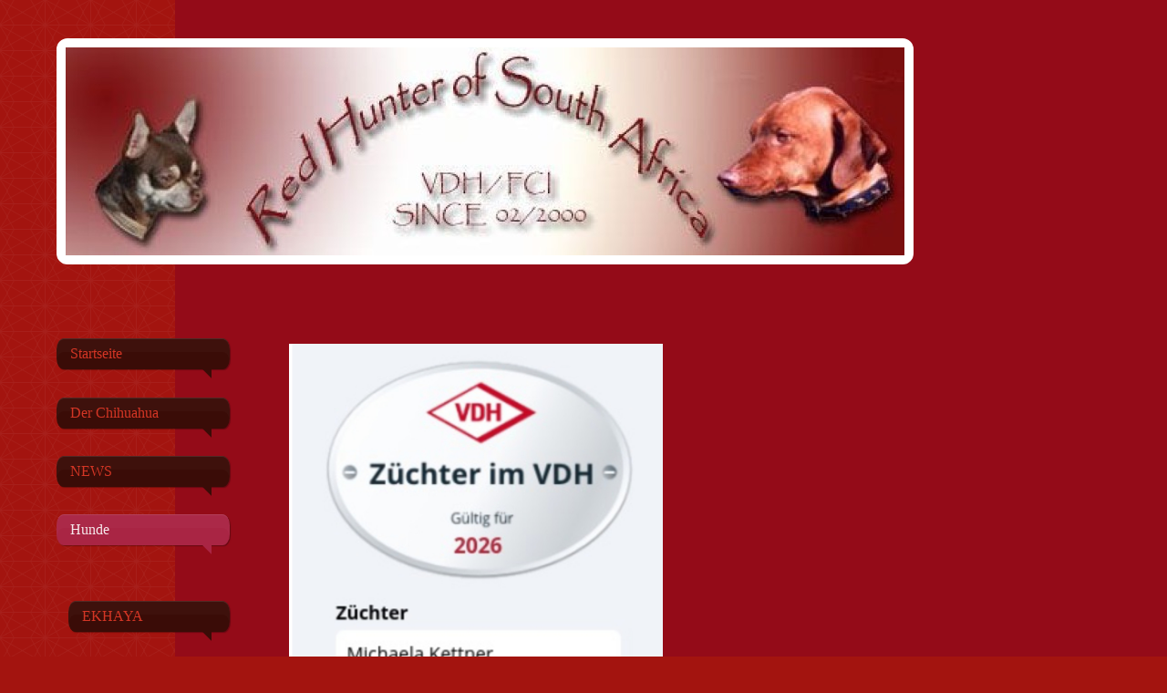

--- FILE ---
content_type: text/html; charset=UTF-8
request_url: https://www.chisfromla.de/hunde/
body_size: 7179
content:
<!DOCTYPE html>
<html lang="de"  ><head prefix="og: http://ogp.me/ns# fb: http://ogp.me/ns/fb# business: http://ogp.me/ns/business#">
    <meta http-equiv="Content-Type" content="text/html; charset=utf-8"/>
    <meta name="generator" content="IONOS MyWebsite"/>
        
    <link rel="dns-prefetch" href="//cdn.website-start.de/"/>
    <link rel="dns-prefetch" href="//105.mod.mywebsite-editor.com"/>
    <link rel="dns-prefetch" href="https://105.sb.mywebsite-editor.com/"/>
    <link rel="shortcut icon" href="//cdn.website-start.de/favicon.ico"/>
        <title>Chihuahua Hobby Zucht NRW, Münsterland, Ladbergen - Michaela Kettner</title>
    
    <style type="text/css">@media screen and (min-device-width: 1024px) {
            .mediumScreenDisabled { display:block }
            .smallScreenDisabled { display:block }
        }
        @media screen and (max-device-width: 1024px) { .mediumScreenDisabled { display:none } }
        @media screen and (max-device-width: 568px) { .smallScreenDisabled { display:none } }
                @media screen and (min-width: 1024px) {
            .mobilepreview .mediumScreenDisabled { display:block }
            .mobilepreview .smallScreenDisabled { display:block }
        }
        @media screen and (max-width: 1024px) { .mobilepreview .mediumScreenDisabled { display:none } }
        @media screen and (max-width: 568px) { .mobilepreview .smallScreenDisabled { display:none } }</style>
    <meta name="viewport" content="width=1025"/>

<meta name="format-detection" content="telephone=no"/>
        <meta name="keywords" content="Chihuahu, Chihuahua-Zucht, chihuahua Züchter, Chihuahua Welpen, Chihuahua VDH, Chihuahua FCI-CKD, CC, Michaela Kettner, Jungle-Jane Dei Piccoli Bastardi, Why not Wilma vom Steppenbrunnen, Chihuahua Kurzhaar, Chihuahua Langhaar, chihuahua kaufen, chihuahua nrw Züchter, chihuahua NRW, chihuahua welpen kurzhaar, chihuahua welpen langhaar, chihuahua münsterland, chihuahua welpen Verkauf, Chihuahua Verkauf"/>
            <meta name="description" content="Willkommen auf den Seiten der Chihuahua Zucht von Michaela Kettner, in Ladbergen (Münsterland, NRW). Meine Chihuahua Welpen werden liebevoll innerhalb unserer Familie aufgezogen und an ausgesuchte Käufer vermittelt. Ich biete gesunde, wesensfeste, sozialverträgliche und schöne Hunde, die dem Rassestandard entsprechen und ihren Besitzern lange Freude bereiten."/>
            <meta name="robots" content="index,follow"/>
        <link href="//cdn.website-start.de/templates/2029/style.css?1763478093678" rel="stylesheet" type="text/css"/>
    <link href="https://www.chisfromla.de/s/style/theming.css?1707391193" rel="stylesheet" type="text/css"/>
    <link href="//cdn.website-start.de/app/cdn/min/group/web.css?1763478093678" rel="stylesheet" type="text/css"/>
<link href="//cdn.website-start.de/app/cdn/min/moduleserver/css/de_DE/common,shoppingbasket?1763478093678" rel="stylesheet" type="text/css"/>
    <link href="//cdn.website-start.de/app/cdn/min/group/mobilenavigation.css?1763478093678" rel="stylesheet" type="text/css"/>
    <link href="https://105.sb.mywebsite-editor.com/app/logstate2-css.php?site=735305220&amp;t=1768990613" rel="stylesheet" type="text/css"/>

<script type="text/javascript">
    /* <![CDATA[ */
var stagingMode = '';
    /* ]]> */
</script>
<script src="https://105.sb.mywebsite-editor.com/app/logstate-js.php?site=735305220&amp;t=1768990613"></script>

    <link href="//cdn.website-start.de/templates/2029/print.css?1763478093678" rel="stylesheet" media="print" type="text/css"/>
    <script type="text/javascript">
    /* <![CDATA[ */
    var systemurl = 'https://105.sb.mywebsite-editor.com/';
    var webPath = '/';
    var proxyName = '';
    var webServerName = 'www.chisfromla.de';
    var sslServerUrl = 'https://www.chisfromla.de';
    var nonSslServerUrl = 'http://www.chisfromla.de';
    var webserverProtocol = 'http://';
    var nghScriptsUrlPrefix = '//105.mod.mywebsite-editor.com';
    var sessionNamespace = 'DIY_SB';
    var jimdoData = {
        cdnUrl:  '//cdn.website-start.de/',
        messages: {
            lightBox: {
    image : 'Bild',
    of: 'von'
}

        },
        isTrial: 0,
        pageId: 923769343    };
    var script_basisID = "735305220";

    diy = window.diy || {};
    diy.web = diy.web || {};

        diy.web.jsBaseUrl = "//cdn.website-start.de/s/build/";

    diy.context = diy.context || {};
    diy.context.type = diy.context.type || 'web';
    /* ]]> */
</script>

<script type="text/javascript" src="//cdn.website-start.de/app/cdn/min/group/web.js?1763478093678" crossorigin="anonymous"></script><script type="text/javascript" src="//cdn.website-start.de/s/build/web.bundle.js?1763478093678" crossorigin="anonymous"></script><script type="text/javascript" src="//cdn.website-start.de/app/cdn/min/group/mobilenavigation.js?1763478093678" crossorigin="anonymous"></script><script src="//cdn.website-start.de/app/cdn/min/moduleserver/js/de_DE/common,shoppingbasket?1763478093678"></script>
<script type="text/javascript" src="https://cdn.website-start.de/proxy/apps/static/resource/dependencies/"></script><script type="text/javascript">
                    if (typeof require !== 'undefined') {
                        require.config({
                            waitSeconds : 10,
                            baseUrl : 'https://cdn.website-start.de/proxy/apps/static/js/'
                        });
                    }
                </script><script type="text/javascript">if (window.jQuery) {window.jQuery_1and1 = window.jQuery;}</script>

<style type="text/css">
/*<![CDATA[*/
div#contentfooter div.leftrow, .diyw div#contentfooter div.leftrow {
    display: none;
}
/*]]>*/
</style>

<script type="text/javascript">if (window.jQuery_1and1) {window.jQuery = window.jQuery_1and1;}</script>
<script type="text/javascript" src="//cdn.website-start.de/app/cdn/min/group/pfcsupport.js?1763478093678" crossorigin="anonymous"></script>    <meta property="og:type" content="business.business"/>
    <meta property="og:url" content="https://www.chisfromla.de/hunde/"/>
    <meta property="og:title" content="Chihuahua Hobby Zucht NRW, Münsterland, Ladbergen - Michaela Kettner"/>
            <meta property="og:description" content="Willkommen auf den Seiten der Chihuahua Zucht von Michaela Kettner, in Ladbergen (Münsterland, NRW). Meine Chihuahua Welpen werden liebevoll innerhalb unserer Familie aufgezogen und an ausgesuchte Käufer vermittelt. Ich biete gesunde, wesensfeste, sozialverträgliche und schöne Hunde, die dem Rassestandard entsprechen und ihren Besitzern lange Freude bereiten."/>
                <meta property="og:image" content="https://www.chisfromla.de/s/img/emotionheader.jpeg"/>
        <meta property="business:contact_data:country_name" content="Deutschland"/>
    
    
    
    
    
    
    
    
</head>


<body class="body diyBgActive  cc-pagemode-default diyfeSidebarRight diy-market-de_DE" data-pageid="923769343" id="page-923769343">
    
    <div class="diyw">
        <div class="diyweb diywebSingleNav">
	<div class="diyfeMobileNav">
		
<nav id="diyfeMobileNav" class="diyfeCA diyfeCA2" role="navigation">
    <a title="Navigation aufklappen/zuklappen">Navigation aufklappen/zuklappen</a>
    <ul class="mainNav1"><li class=" hasSubNavigation"><a data-page-id="920026863" href="https://www.chisfromla.de/" class=" level_1"><span>Startseite</span></a></li><li class=" hasSubNavigation"><a data-page-id="920026933" href="https://www.chisfromla.de/der-chihuahua/" class=" level_1"><span>Der Chihuahua</span></a></li><li class=" hasSubNavigation"><a data-page-id="924148095" href="https://www.chisfromla.de/news/" class=" level_1"><span>NEWS</span></a><span class="diyfeDropDownSubOpener">&nbsp;</span><div class="diyfeDropDownSubList diyfeCA diyfeCA3"><ul class="mainNav2"><li class=" hasSubNavigation"><a data-page-id="924138377" href="https://www.chisfromla.de/news/news-2022-9-2023/" class=" level_2"><span>NEWS 2022-9.2023</span></a></li><li class=" hasSubNavigation"><a data-page-id="924100276" href="https://www.chisfromla.de/news/news-2019-2021/" class=" level_2"><span>NEWS 2019- 2021</span></a></li><li class=" hasSubNavigation"><a data-page-id="924061704" href="https://www.chisfromla.de/news/news-2017-2019/" class=" level_2"><span>NEWS  2017 -2019</span></a></li><li class=" hasSubNavigation"><a data-page-id="923469575" href="https://www.chisfromla.de/news/news-2011-2016/" class=" level_2"><span>NEWS 2011- 2016</span></a></li></ul></div></li><li class="current hasSubNavigation"><a data-page-id="923769343" href="https://www.chisfromla.de/hunde/" class="current level_1"><span>Hunde</span></a><span class="diyfeDropDownSubOpener">&nbsp;</span><div class="diyfeDropDownSubList diyfeCA diyfeCA3"><ul class="mainNav2"><li class=" hasSubNavigation"><a data-page-id="924128793" href="https://www.chisfromla.de/hunde/ekhaya/" class=" level_2"><span>EKHAYA</span></a></li><li class=" hasSubNavigation"><a data-page-id="924124165" href="https://www.chisfromla.de/hunde/rentner-pets/" class=" level_2"><span>Rentner/PETS</span></a><span class="diyfeDropDownSubOpener">&nbsp;</span><div class="diyfeDropDownSubList diyfeCA diyfeCA3"><ul class="mainNav3"><li class=" hasSubNavigation"><a data-page-id="923898945" href="https://www.chisfromla.de/hunde/rentner-pets/buni-e/" class=" level_3"><span>Buni(e)</span></a></li><li class=" hasSubNavigation"><a data-page-id="923769049" href="https://www.chisfromla.de/hunde/rentner-pets/socke/" class=" level_3"><span>Socke</span></a></li></ul></div></li><li class=" hasSubNavigation"><a data-page-id="924124173" href="https://www.chisfromla.de/hunde/gast-training/" class=" level_2"><span>Gast/Training</span></a><span class="diyfeDropDownSubOpener">&nbsp;</span><div class="diyfeDropDownSubList diyfeCA diyfeCA3"><ul class="mainNav3"><li class=" hasSubNavigation"><a data-page-id="924131921" href="https://www.chisfromla.de/hunde/gast-training/faizah/" class=" level_3"><span>FAIZAH</span></a></li><li class=" hasSubNavigation"><a data-page-id="924016072" href="https://www.chisfromla.de/hunde/gast-training/chibali/" class=" level_3"><span>Chibali</span></a></li></ul></div></li></ul></div></li><li class=" hasSubNavigation"><a data-page-id="923454110" href="https://www.chisfromla.de/über-mich/" class=" level_1"><span>Über mich</span></a></li><li class=" hasSubNavigation"><a data-page-id="924158986" href="https://www.chisfromla.de/l-wurf-21-12-25/" class=" level_1"><span>„L“ Wurf  21.12.25</span></a></li><li class=" hasSubNavigation"><a data-page-id="923790090" href="https://www.chisfromla.de/käuferinfos/" class=" level_1"><span>Käuferinfos</span></a></li><li class=" hasSubNavigation"><a data-page-id="923454195" href="https://www.chisfromla.de/zucht/" class=" level_1"><span>Zucht</span></a><span class="diyfeDropDownSubOpener">&nbsp;</span><div class="diyfeDropDownSubList diyfeCA diyfeCA3"><ul class="mainNav2"><li class=" hasSubNavigation"><a data-page-id="923782382" href="https://www.chisfromla.de/zucht/wurfplanung/" class=" level_2"><span>Wurfplanung</span></a></li><li class=" hasSubNavigation"><a data-page-id="923790109" href="https://www.chisfromla.de/zucht/zuhause-gesucht/" class=" level_2"><span>Zuhause gesucht</span></a></li><li class=" hasSubNavigation"><a data-page-id="923562745" href="https://www.chisfromla.de/zucht/zuhause-gefunden/" class=" level_2"><span>Zuhause gefunden</span></a><span class="diyfeDropDownSubOpener">&nbsp;</span><div class="diyfeDropDownSubList diyfeCA diyfeCA3"><ul class="mainNav3"><li class=" hasSubNavigation"><a data-page-id="924124164" href="https://www.chisfromla.de/zucht/zuhause-gefunden/durah/" class=" level_3"><span>DURAH</span></a></li><li class=" hasSubNavigation"><a data-page-id="924104858" href="https://www.chisfromla.de/zucht/zuhause-gefunden/bean/" class=" level_3"><span>Bean</span></a></li><li class=" hasSubNavigation"><a data-page-id="923769050" href="https://www.chisfromla.de/zucht/zuhause-gefunden/jane/" class=" level_3"><span>Jane</span></a></li></ul></div></li><li class=" hasSubNavigation"><a data-page-id="924148094" href="https://www.chisfromla.de/zucht/k-wurf/" class=" level_2"><span>„K“-Wurf</span></a></li><li class=" hasSubNavigation"><a data-page-id="924147806" href="https://www.chisfromla.de/zucht/j-wurf/" class=" level_2"><span>„J“ Wurf</span></a></li><li class=" hasSubNavigation"><a data-page-id="924142589" href="https://www.chisfromla.de/zucht/i-wurf/" class=" level_2"><span>"I" WURF</span></a></li><li class=" hasSubNavigation"><a data-page-id="924133574" href="https://www.chisfromla.de/zucht/g-wurf/" class=" level_2"><span>G-Wurf</span></a></li><li class=" hasSubNavigation"><a data-page-id="924128795" href="https://www.chisfromla.de/zucht/f-wurf/" class=" level_2"><span>F- Wurf</span></a></li><li class=" hasSubNavigation"><a data-page-id="924110263" href="https://www.chisfromla.de/zucht/e-wurf/" class=" level_2"><span>E - Wurf</span></a><span class="diyfeDropDownSubOpener">&nbsp;</span><div class="diyfeDropDownSubList diyfeCA diyfeCA3"><ul class="mainNav3"><li class=" hasSubNavigation"><a data-page-id="924113654" href="https://www.chisfromla.de/zucht/e-wurf/ekhaya/" class=" level_3"><span>EKHAYA</span></a></li><li class=" hasSubNavigation"><a data-page-id="924137993" href="https://www.chisfromla.de/zucht/e-wurf/h-wurf/" class=" level_3"><span>„H“Wurf</span></a></li><li class=" hasSubNavigation"><a data-page-id="924113655" href="https://www.chisfromla.de/zucht/e-wurf/ebun/" class=" level_3"><span>EBUN</span></a></li></ul></div></li><li class=" hasSubNavigation"><a data-page-id="924107851" href="https://www.chisfromla.de/zucht/d-wurf/" class=" level_2"><span>D-Wurf</span></a></li><li class=" hasSubNavigation"><a data-page-id="924009135" href="https://www.chisfromla.de/zucht/c-wurf/" class=" level_2"><span>C-Wurf</span></a><span class="diyfeDropDownSubOpener">&nbsp;</span><div class="diyfeDropDownSubList diyfeCA diyfeCA3"><ul class="mainNav3"><li class=" hasSubNavigation"><a data-page-id="924009137" href="https://www.chisfromla.de/zucht/c-wurf/chinua/" class=" level_3"><span>Chinua</span></a></li><li class=" hasSubNavigation"><a data-page-id="924009136" href="https://www.chisfromla.de/zucht/c-wurf/chibali/" class=" level_3"><span>Chibali</span></a></li><li class=" hasSubNavigation"><a data-page-id="924009139" href="https://www.chisfromla.de/zucht/c-wurf/chimanga/" class=" level_3"><span>Chimanga</span></a></li><li class=" hasSubNavigation"><a data-page-id="924009138" href="https://www.chisfromla.de/zucht/c-wurf/chinue/" class=" level_3"><span>Chinue</span></a></li></ul></div></li><li class=" hasSubNavigation"><a data-page-id="923787605" href="https://www.chisfromla.de/zucht/b-wurf/" class=" level_2"><span>B-Wurf</span></a><span class="diyfeDropDownSubOpener">&nbsp;</span><div class="diyfeDropDownSubList diyfeCA diyfeCA3"><ul class="mainNav3"><li class=" hasSubNavigation"><a data-page-id="923776154" href="https://www.chisfromla.de/zucht/b-wurf/buni-e/" class=" level_3"><span>Buni(e)</span></a></li><li class=" hasSubNavigation"><a data-page-id="923790089" href="https://www.chisfromla.de/zucht/b-wurf/basha/" class=" level_3"><span>Basha</span></a></li><li class=" hasSubNavigation"><a data-page-id="923790105" href="https://www.chisfromla.de/zucht/b-wurf/beauty/" class=" level_3"><span>Beauty</span></a></li></ul></div></li><li class=" hasSubNavigation"><a data-page-id="920026925" href="https://www.chisfromla.de/zucht/a-wurf-aufzucht/" class=" level_2"><span>A-Wurf-Aufzucht</span></a></li><li class=" hasSubNavigation"><a data-page-id="920026931" href="https://www.chisfromla.de/zucht/1-chi-aufzucht/" class=" level_2"><span>1.Chi - Aufzucht</span></a><span class="diyfeDropDownSubOpener">&nbsp;</span><div class="diyfeDropDownSubList diyfeCA diyfeCA3"><ul class="mainNav3"><li class=" hasSubNavigation"><a data-page-id="920026932" href="https://www.chisfromla.de/zucht/1-chi-aufzucht/1-woche/" class=" level_3"><span>1. Woche</span></a></li><li class=" hasSubNavigation"><a data-page-id="920026934" href="https://www.chisfromla.de/zucht/1-chi-aufzucht/2-woche/" class=" level_3"><span>2.Woche</span></a></li><li class=" hasSubNavigation"><a data-page-id="920026936" href="https://www.chisfromla.de/zucht/1-chi-aufzucht/3-woche/" class=" level_3"><span>3.Woche</span></a></li><li class=" hasSubNavigation"><a data-page-id="920026937" href="https://www.chisfromla.de/zucht/1-chi-aufzucht/die-1-feste-mahlzeit/" class=" level_3"><span>Die 1. feste Mahlzeit</span></a></li><li class=" hasSubNavigation"><a data-page-id="920026938" href="https://www.chisfromla.de/zucht/1-chi-aufzucht/4-woche/" class=" level_3"><span>4.Woche</span></a></li><li class=" hasSubNavigation"><a data-page-id="920026942" href="https://www.chisfromla.de/zucht/1-chi-aufzucht/7-woche/" class=" level_3"><span>7. Woche</span></a></li><li class=" hasSubNavigation"><a data-page-id="920026926" href="https://www.chisfromla.de/zucht/1-chi-aufzucht/fotogalerie-der-welpen/" class=" level_3"><span>Fotogalerie der Welpen</span></a></li><li class=" hasSubNavigation"><a data-page-id="920026950" href="https://www.chisfromla.de/zucht/1-chi-aufzucht/weitere-welpenbilder/" class=" level_3"><span>Weitere Welpenbilder</span></a></li></ul></div></li></ul></div></li><li class=" hasSubNavigation"><a data-page-id="923454016" href="https://www.chisfromla.de/fotogalerie/" class=" level_1"><span>Fotogalerie</span></a><span class="diyfeDropDownSubOpener">&nbsp;</span><div class="diyfeDropDownSubList diyfeCA diyfeCA3"><ul class="mainNav2"><li class=" hasSubNavigation"><a data-page-id="923681246" href="https://www.chisfromla.de/fotogalerie/ausstellungen/" class=" level_2"><span>Ausstellungen</span></a></li><li class=" hasSubNavigation"><a data-page-id="924074026" href="https://www.chisfromla.de/fotogalerie/2018-2022/" class=" level_2"><span>2018/2022</span></a></li></ul></div></li><li class=" hasSubNavigation"><a data-page-id="923454017" href="https://www.chisfromla.de/regenbogenbrücke/" class=" level_1"><span>Regenbogenbrücke</span></a><span class="diyfeDropDownSubOpener">&nbsp;</span><div class="diyfeDropDownSubList diyfeCA diyfeCA3"><ul class="mainNav2"><li class=" hasSubNavigation"><a data-page-id="924063394" href="https://www.chisfromla.de/regenbogenbrücke/2017/" class=" level_2"><span>2017</span></a><span class="diyfeDropDownSubOpener">&nbsp;</span><div class="diyfeDropDownSubList diyfeCA diyfeCA3"><ul class="mainNav3"><li class=" hasSubNavigation"><a data-page-id="923790107" href="https://www.chisfromla.de/regenbogenbrücke/2017/2016/" class=" level_3"><span>2016</span></a></li><li class=" hasSubNavigation"><a data-page-id="923790108" href="https://www.chisfromla.de/regenbogenbrücke/2017/2015/" class=" level_3"><span>2015</span></a></li><li class=" hasSubNavigation"><a data-page-id="923776137" href="https://www.chisfromla.de/regenbogenbrücke/2017/2014/" class=" level_3"><span>2014</span></a></li><li class=" hasSubNavigation"><a data-page-id="923629677" href="https://www.chisfromla.de/regenbogenbrücke/2017/2013/" class=" level_3"><span>2013</span></a></li><li class=" hasSubNavigation"><a data-page-id="923629678" href="https://www.chisfromla.de/regenbogenbrücke/2017/2012/" class=" level_3"><span>2012</span></a></li></ul></div></li><li class=" hasSubNavigation"><a data-page-id="923454015" href="https://www.chisfromla.de/regenbogenbrücke/nili/" class=" level_2"><span>Nili</span></a></li><li class=" hasSubNavigation"><a data-page-id="923769344" href="https://www.chisfromla.de/regenbogenbrücke/amada/" class=" level_2"><span>Amada</span></a></li><li class=" hasSubNavigation"><a data-page-id="923989556" href="https://www.chisfromla.de/regenbogenbrücke/blue/" class=" level_2"><span>Blue</span></a></li></ul></div></li><li class=" hasSubNavigation"><a data-page-id="920026922" href="https://www.chisfromla.de/gästebuch/" class=" level_1"><span>Gästebuch</span></a></li><li class=" hasSubNavigation"><a data-page-id="920026923" href="https://www.chisfromla.de/kontakt/" class=" level_1"><span>Kontakt</span></a></li><li class=" hasSubNavigation"><a data-page-id="920026929" href="https://www.chisfromla.de/links/" class=" level_1"><span>Links</span></a></li><li class=" hasSubNavigation"><a data-page-id="920026930" href="https://www.chisfromla.de/impressum/" class=" level_1"><span>Impressum</span></a></li></ul></nav>
	</div>
	<div class="diywebContainer diyfeCA diyfeCA1">
		<div class="diywebEmotionHeader">
			<div class="diywebLiveArea">
				<div class="diywebGutter">
					
<style type="text/css" media="all">
.diyw div#emotion-header {
        max-width: 920px;
        max-height: 228px;
                background: #EEEEEE;
    }

.diyw div#emotion-header-title-bg {
    left: 0%;
    top: 0%;
    width: 0%;
    height: 0%;

    background-color: #ffffff;
    opacity: 1.00;
    filter: alpha(opacity = 100);
    }
.diyw img#emotion-header-logo {
    left: 1.00%;
    top: 0.00%;
    background: transparent;
                    display: none;
    }

.diyw div#emotion-header strong#emotion-header-title {
    left: 4%;
    top: 4%;
    color: #fb6e05;
        font: normal bold 48px/120% Helvetica, 'Helvetica Neue', 'Trebuchet MS', sans-serif;
}

.diyw div#emotion-no-bg-container{
    max-height: 228px;
}

.diyw div#emotion-no-bg-container .emotion-no-bg-height {
    margin-top: 24.78%;
}
</style>
<div id="emotion-header" data-action="loadView" data-params="active" data-imagescount="1">
            <img src="https://www.chisfromla.de/s/img/emotionheader.jpeg?1696874587.920px.228px" id="emotion-header-img" alt=""/>
            
        <div id="ehSlideshowPlaceholder">
            <div id="ehSlideShow">
                <div class="slide-container">
                                        <div style="background-color: #EEEEEE">
                            <img src="https://www.chisfromla.de/s/img/emotionheader.jpeg?1696874587.920px.228px" alt=""/>
                        </div>
                                    </div>
            </div>
        </div>


        <script type="text/javascript">
        //<![CDATA[
                diy.module.emotionHeader.slideShow.init({ slides: [{"url":"https:\/\/www.chisfromla.de\/s\/img\/emotionheader.jpeg?1696874587.920px.228px","image_alt":"","bgColor":"#EEEEEE"}] });
        //]]>
        </script>

    
            
        
            
                  	<div id="emotion-header-title-bg"></div>
    
            <strong id="emotion-header-title" style="text-align: left"></strong>
                    <div class="notranslate">
                <svg xmlns="http://www.w3.org/2000/svg" version="1.1" id="emotion-header-title-svg" viewBox="0 0 920 228" preserveAspectRatio="xMinYMin meet"><text style="font-family:Helvetica, 'Helvetica Neue', 'Trebuchet MS', sans-serif;font-size:48px;font-style:normal;font-weight:bold;fill:#fb6e05;line-height:1.2em;"><tspan x="0" style="text-anchor: start" dy="0.95em"> </tspan></text></svg>
            </div>
            
    
    <script type="text/javascript">
    //<![CDATA[
    (function ($) {
        function enableSvgTitle() {
                        var titleSvg = $('svg#emotion-header-title-svg'),
                titleHtml = $('#emotion-header-title'),
                emoWidthAbs = 920,
                emoHeightAbs = 228,
                offsetParent,
                titlePosition,
                svgBoxWidth,
                svgBoxHeight;

                        if (titleSvg.length && titleHtml.length) {
                offsetParent = titleHtml.offsetParent();
                titlePosition = titleHtml.position();
                svgBoxWidth = titleHtml.width();
                svgBoxHeight = titleHtml.height();

                                titleSvg.get(0).setAttribute('viewBox', '0 0 ' + svgBoxWidth + ' ' + svgBoxHeight);
                titleSvg.css({
                   left: Math.roundTo(100 * titlePosition.left / offsetParent.width(), 3) + '%',
                   top: Math.roundTo(100 * titlePosition.top / offsetParent.height(), 3) + '%',
                   width: Math.roundTo(100 * svgBoxWidth / emoWidthAbs, 3) + '%',
                   height: Math.roundTo(100 * svgBoxHeight / emoHeightAbs, 3) + '%'
                });

                titleHtml.css('visibility','hidden');
                titleSvg.css('visibility','visible');
            }
        }

        
            var posFunc = function($, overrideSize) {
                var elems = [], containerWidth, containerHeight;
                                    elems.push({
                        selector: '#emotion-header-title',
                        overrideSize: true,
                        horPos: 50.14,
                        vertPos: 0                    });
                    lastTitleWidth = $('#emotion-header-title').width();
                                                elems.push({
                    selector: '#emotion-header-title-bg',
                    horPos: 0,
                    vertPos: 0                });
                                
                containerWidth = parseInt('920');
                containerHeight = parseInt('228');

                for (var i = 0; i < elems.length; ++i) {
                    var el = elems[i],
                        $el = $(el.selector),
                        pos = {
                            left: el.horPos,
                            top: el.vertPos
                        };
                    if (!$el.length) continue;
                    var anchorPos = $el.anchorPosition();
                    anchorPos.$container = $('#emotion-header');

                    if (overrideSize === true || el.overrideSize === true) {
                        anchorPos.setContainerSize(containerWidth, containerHeight);
                    } else {
                        anchorPos.setContainerSize(null, null);
                    }

                    var pxPos = anchorPos.fromAnchorPosition(pos),
                        pcPos = anchorPos.toPercentPosition(pxPos);

                    var elPos = {};
                    if (!isNaN(parseFloat(pcPos.top)) && isFinite(pcPos.top)) {
                        elPos.top = pcPos.top + '%';
                    }
                    if (!isNaN(parseFloat(pcPos.left)) && isFinite(pcPos.left)) {
                        elPos.left = pcPos.left + '%';
                    }
                    $el.css(elPos);
                }

                // switch to svg title
                enableSvgTitle();
            };

                        var $emotionImg = jQuery('#emotion-header-img');
            if ($emotionImg.length > 0) {
                // first position the element based on stored size
                posFunc(jQuery, true);

                // trigger reposition using the real size when the element is loaded
                var ehLoadEvTriggered = false;
                $emotionImg.one('load', function(){
                    posFunc(jQuery);
                    ehLoadEvTriggered = true;
                                        diy.module.emotionHeader.slideShow.start();
                                    }).each(function() {
                                        if(this.complete || typeof this.complete === 'undefined') {
                        jQuery(this).load();
                    }
                });

                                noLoadTriggeredTimeoutId = setTimeout(function() {
                    if (!ehLoadEvTriggered) {
                        posFunc(jQuery);
                    }
                    window.clearTimeout(noLoadTriggeredTimeoutId)
                }, 5000);//after 5 seconds
            } else {
                jQuery(function(){
                    posFunc(jQuery);
                });
            }

                        if (jQuery.isBrowser && jQuery.isBrowser.ie8) {
                var longTitleRepositionCalls = 0;
                longTitleRepositionInterval = setInterval(function() {
                    if (lastTitleWidth > 0 && lastTitleWidth != jQuery('#emotion-header-title').width()) {
                        posFunc(jQuery);
                    }
                    longTitleRepositionCalls++;
                    // try this for 5 seconds
                    if (longTitleRepositionCalls === 5) {
                        window.clearInterval(longTitleRepositionInterval);
                    }
                }, 1000);//each 1 second
            }

            }(jQuery));
    //]]>
    </script>

    </div>

				</div>
			</div>
		</div>
		<div class="diywebContent">
			<div class="diywebLiveArea">
				<div class="diywebNav diywebNav123">
					<div class="diywebGutter">
						<div class="webnavigation"><ul id="mainNav1" class="mainNav1"><li class="navTopItemGroup_1"><a data-page-id="920026863" href="https://www.chisfromla.de/" class="level_1"><span>Startseite</span></a></li><li class="navTopItemGroup_2"><a data-page-id="920026933" href="https://www.chisfromla.de/der-chihuahua/" class="level_1"><span>Der Chihuahua</span></a></li><li class="navTopItemGroup_3"><a data-page-id="924148095" href="https://www.chisfromla.de/news/" class="level_1"><span>NEWS</span></a></li><li class="navTopItemGroup_4"><a data-page-id="923769343" href="https://www.chisfromla.de/hunde/" class="current level_1"><span>Hunde</span></a></li><li><ul id="mainNav2" class="mainNav2"><li class="navTopItemGroup_4"><a data-page-id="924128793" href="https://www.chisfromla.de/hunde/ekhaya/" class="level_2"><span>EKHAYA</span></a></li><li class="navTopItemGroup_4"><a data-page-id="924124165" href="https://www.chisfromla.de/hunde/rentner-pets/" class="level_2"><span>Rentner/PETS</span></a></li><li class="navTopItemGroup_4"><a data-page-id="924124173" href="https://www.chisfromla.de/hunde/gast-training/" class="level_2"><span>Gast/Training</span></a></li></ul></li><li class="navTopItemGroup_5"><a data-page-id="923454110" href="https://www.chisfromla.de/über-mich/" class="level_1"><span>Über mich</span></a></li><li class="navTopItemGroup_6"><a data-page-id="924158986" href="https://www.chisfromla.de/l-wurf-21-12-25/" class="level_1"><span>„L“ Wurf  21.12.25</span></a></li><li class="navTopItemGroup_7"><a data-page-id="923790090" href="https://www.chisfromla.de/käuferinfos/" class="level_1"><span>Käuferinfos</span></a></li><li class="navTopItemGroup_8"><a data-page-id="923454195" href="https://www.chisfromla.de/zucht/" class="level_1"><span>Zucht</span></a></li><li class="navTopItemGroup_9"><a data-page-id="923454016" href="https://www.chisfromla.de/fotogalerie/" class="level_1"><span>Fotogalerie</span></a></li><li class="navTopItemGroup_10"><a data-page-id="923454017" href="https://www.chisfromla.de/regenbogenbrücke/" class="level_1"><span>Regenbogenbrücke</span></a></li><li class="navTopItemGroup_11"><a data-page-id="920026922" href="https://www.chisfromla.de/gästebuch/" class="level_1"><span>Gästebuch</span></a></li><li class="navTopItemGroup_12"><a data-page-id="920026923" href="https://www.chisfromla.de/kontakt/" class="level_1"><span>Kontakt</span></a></li><li class="navTopItemGroup_13"><a data-page-id="920026929" href="https://www.chisfromla.de/links/" class="level_1"><span>Links</span></a></li><li class="navTopItemGroup_14"><a data-page-id="920026930" href="https://www.chisfromla.de/impressum/" class="level_1"><span>Impressum</span></a></li></ul></div>
					</div>
				</div>
				<div class="diywebMain">
					<div class="diywebNav diywebNavMain diywebNav123">
						<div class="diywebGutter">
							<div class="webnavigation"><ul id="mainNav1" class="mainNav1"><li class="navTopItemGroup_1"><a data-page-id="920026863" href="https://www.chisfromla.de/" class="level_1"><span>Startseite</span></a></li><li class="navTopItemGroup_2"><a data-page-id="920026933" href="https://www.chisfromla.de/der-chihuahua/" class="level_1"><span>Der Chihuahua</span></a></li><li class="navTopItemGroup_3"><a data-page-id="924148095" href="https://www.chisfromla.de/news/" class="level_1"><span>NEWS</span></a></li><li class="navTopItemGroup_4"><a data-page-id="923769343" href="https://www.chisfromla.de/hunde/" class="current level_1"><span>Hunde</span></a></li><li><ul id="mainNav2" class="mainNav2"><li class="navTopItemGroup_4"><a data-page-id="924128793" href="https://www.chisfromla.de/hunde/ekhaya/" class="level_2"><span>EKHAYA</span></a></li><li class="navTopItemGroup_4"><a data-page-id="924124165" href="https://www.chisfromla.de/hunde/rentner-pets/" class="level_2"><span>Rentner/PETS</span></a></li><li class="navTopItemGroup_4"><a data-page-id="924124173" href="https://www.chisfromla.de/hunde/gast-training/" class="level_2"><span>Gast/Training</span></a></li></ul></li><li class="navTopItemGroup_5"><a data-page-id="923454110" href="https://www.chisfromla.de/über-mich/" class="level_1"><span>Über mich</span></a></li><li class="navTopItemGroup_6"><a data-page-id="924158986" href="https://www.chisfromla.de/l-wurf-21-12-25/" class="level_1"><span>„L“ Wurf  21.12.25</span></a></li><li class="navTopItemGroup_7"><a data-page-id="923790090" href="https://www.chisfromla.de/käuferinfos/" class="level_1"><span>Käuferinfos</span></a></li><li class="navTopItemGroup_8"><a data-page-id="923454195" href="https://www.chisfromla.de/zucht/" class="level_1"><span>Zucht</span></a></li><li class="navTopItemGroup_9"><a data-page-id="923454016" href="https://www.chisfromla.de/fotogalerie/" class="level_1"><span>Fotogalerie</span></a></li><li class="navTopItemGroup_10"><a data-page-id="923454017" href="https://www.chisfromla.de/regenbogenbrücke/" class="level_1"><span>Regenbogenbrücke</span></a></li><li class="navTopItemGroup_11"><a data-page-id="920026922" href="https://www.chisfromla.de/gästebuch/" class="level_1"><span>Gästebuch</span></a></li><li class="navTopItemGroup_12"><a data-page-id="920026923" href="https://www.chisfromla.de/kontakt/" class="level_1"><span>Kontakt</span></a></li><li class="navTopItemGroup_13"><a data-page-id="920026929" href="https://www.chisfromla.de/links/" class="level_1"><span>Links</span></a></li><li class="navTopItemGroup_14"><a data-page-id="920026930" href="https://www.chisfromla.de/impressum/" class="level_1"><span>Impressum</span></a></li></ul></div>
						</div>
					</div>
					<div class="diywebGutter">
						
        <div id="content_area">
        	<div id="content_start"></div>
        	
        
        <div id="matrix_1025669442" class="sortable-matrix" data-matrixId="1025669442"><div class="n module-type-imageSubtitle diyfeLiveArea "> <div class="clearover imageSubtitle imageFitWidth" id="imageSubtitle-5816487914">
    <div class="align-container align-left" style="max-width: 372px">
        <a class="imagewrapper" href="https://www.chisfromla.de/s/cc_images/teaserbox_2488098606.jpeg?t=1768142209" rel="lightbox[5816487914]">
            <img id="image_2488098606" src="https://www.chisfromla.de/s/cc_images/cache_2488098606.jpeg?t=1768142209" alt="" style="max-width: 372px; height:auto"/>
        </a>

        
    </div>

</div>

<script type="text/javascript">
//<![CDATA[
jQuery(function($) {
    var $target = $('#imageSubtitle-5816487914');

    if ($.fn.swipebox && Modernizr.touch) {
        $target
            .find('a[rel*="lightbox"]')
            .addClass('swipebox')
            .swipebox();
    } else {
        $target.tinyLightbox({
            item: 'a[rel*="lightbox"]',
            cycle: false,
            hideNavigation: true
        });
    }
});
//]]>
</script>
 </div><div class="n module-type-header diyfeLiveArea "> <h1><span class="diyfeDecoration">Meine/unsere Hunde</span></h1> </div><div class="n module-type-text diyfeLiveArea "> <p><strong>Hier werden meine/unsere"MÄDELS"</strong></p>
<p><strong>BUNI(E), Chibali, SOCKE und</strong> <strong>EKHAYA</strong> , FAIZAH <strong style="font-size: 20.8px; -webkit-text-size-adjust: 100%;">einzeln vorgestellt.</strong></p> </div><div class="n module-type-spacer diyfeLiveArea "> <div class="the-spacer id5800455644" style="height: 60px;">
</div>
 </div><div class="n module-type-imageSubtitle diyfeLiveArea "> <div class="clearover imageSubtitle imageFitWidth" id="imageSubtitle-5813146581">
    <div class="align-container align-left" style="max-width: 372px">
        <a class="imagewrapper" href="https://www.chisfromla.de/s/cc_images/teaserbox_2481189393.jpeg?t=1720520026" rel="lightbox[5813146581]">
            <img id="image_2481189393" src="https://www.chisfromla.de/s/cc_images/cache_2481189393.jpeg?t=1720520026" alt="" style="max-width: 372px; height:auto"/>
        </a>

        
    </div>

</div>

<script type="text/javascript">
//<![CDATA[
jQuery(function($) {
    var $target = $('#imageSubtitle-5813146581');

    if ($.fn.swipebox && Modernizr.touch) {
        $target
            .find('a[rel*="lightbox"]')
            .addClass('swipebox')
            .swipebox();
    } else {
        $target.tinyLightbox({
            item: 'a[rel*="lightbox"]',
            cycle: false,
            hideNavigation: true
        });
    }
});
//]]>
</script>
 </div></div>
        
        
        </div>
					</div>
				</div>
				<div class="diywebSecondary diyfeCA diyfeCA3">
					<div class="diywebSidebar">
						<div class="diywebGutter">
							<div id="matrix_1024225349" class="sortable-matrix" data-matrixId="1024225349"></div>
						</div>
					</div><!-- .diywebSidebar -->
				</div>
			</div>
		</div><!-- .diywebContent -->
		<div class="diywebFooter">
			<div class="diywebLiveArea">
				<div class="diywebPullRight">
					<div id="contentfooter">
    <div class="leftrow">
                        <a rel="nofollow" href="javascript:window.print();">
                    <img class="inline" height="14" width="18" src="//cdn.website-start.de/s/img/cc/printer.gif" alt=""/>
                    Druckversion                </a> <span class="footer-separator">|</span>
                <a href="https://www.chisfromla.de/sitemap/">Sitemap</a>
                        <br/> © Michaela Kettner<br/>
<br/>
Diese Homepage wurde mit <a rel="nofollow" href="https://www.ionos.de/websites/homepage-erstellen" target="_blank">IONOS MyWebsite</a> erstellt.
            </div>
    <script type="text/javascript">
        window.diy.ux.Captcha.locales = {
            generateNewCode: 'Neuen Code generieren',
            enterCode: 'Bitte geben Sie den Code ein'
        };
        window.diy.ux.Cap2.locales = {
            generateNewCode: 'Neuen Code generieren',
            enterCode: 'Bitte geben Sie den Code ein'
        };
    </script>
    <div class="rightrow">
                
                <span class="loggedin">
            <a rel="nofollow" id="logout" href="https://105.sb.mywebsite-editor.com/app/cms/logout.php">Logout</a> <span class="footer-separator">|</span>
            <a rel="nofollow" id="edit" href="https://105.sb.mywebsite-editor.com/app/735305220/923769343/">Seite bearbeiten</a>
        </span>
    </div>
</div>


				</div>
			</div>
		</div><!-- .diywebFooter -->
	</div><!-- .diywebContainer -->
</div><!-- .diyweb -->    </div>

    
    </body>


<!-- rendered at Sun, 11 Jan 2026 18:06:58 +0100 -->
</html>
